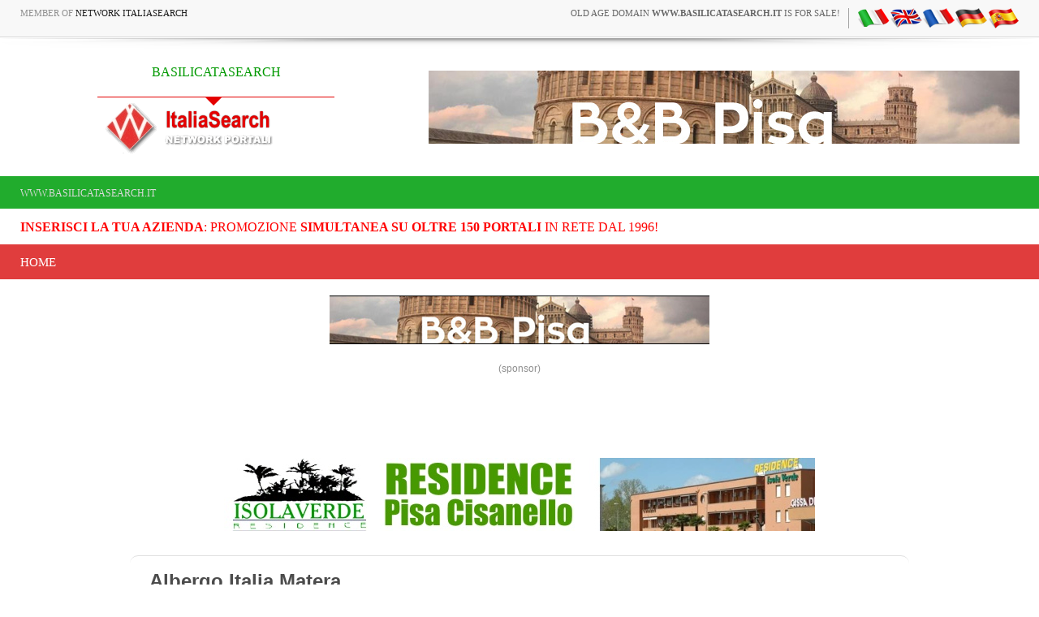

--- FILE ---
content_type: application/x-javascript; charset=utf-8
request_url: https://www.bannerbuy.it/ads/a.aspx?ZoneID=3&Task=Get&IFR=False&Browser=NETSCAPE4&PageID=93562&SiteID=1&Random=1769418767101&wd=1280
body_size: 245
content:
document.write('<a href=\"https://www.bannerbuy.it/ads/a.aspx?Task=Click&ZoneID=3&CampaignID=17&AdvertiserID=5&BannerID=16&SiteID=1&RandomNumber=216427040&Keywords=\" target=\"_Blank\" rel=\"nofollow\"><img id=\"Picture\" style=\"max-width:100%; height:auto;\" src=\"https://www.bannerbuy.it/ads/imgs/risolaverde_728x90.jpg\"  width=\"728\" height=\"90\" alt=\"\" title=\"\" align=\"Center\" border=\"0\"></a><br>'); adcode=' '

--- FILE ---
content_type: application/x-javascript; charset=utf-8
request_url: https://www.bannerbuy.it/ads/Sequence2.aspx?ZoneID=3&CountImpressions=True&Total=1&SiteID=1
body_size: 533
content:
document.write('<table width=\"100%\" border=\"0\" cellspacing=\"1\" cellpadding=\"1\" bordercolor=\"#FFFFFF\" mm_noconvert=\"TRUE\" ><tr><td><a href=\"https://www.bannerbuy.it/ads/a.aspx?Task=Click&ZoneID=3&CampaignID=36&AdvertiserID=13&BannerID=36&SiteID=1&RandomNumber=1828498761&Keywords=\" target=\"_Blank\" rel=\"nofollow\"><img id=\"Picture\" style=\"max-width:100%; height:auto;\" src=\"https://www.bannerbuy.it/ads/imgs/Senza-titolo-1.jpg\"  width=\"728\" height=\"90\" alt=\"B&B Pisa\" title=\"B&B Pisa\" align=\"Center\" border=\"0\"></a><br><br></td></tr></table>'); 